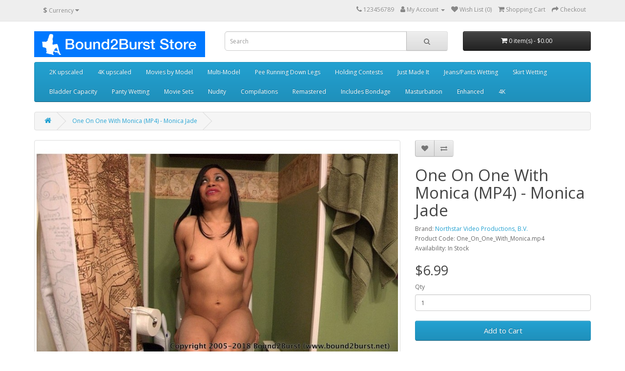

--- FILE ---
content_type: text/html; charset=utf-8
request_url: https://www.bound2burststore.com/store/index.php?route=product/product&product_id=1463
body_size: 6139
content:
<!DOCTYPE html>
<!--[if IE]><![endif]-->
<!--[if IE 8 ]><html dir="ltr" lang="en" class="ie8"><![endif]-->
<!--[if IE 9 ]><html dir="ltr" lang="en" class="ie9"><![endif]-->
<!--[if (gt IE 9)|!(IE)]><!-->
<html dir="ltr" lang="en">
<!--<![endif]-->
<head>
<meta charset="UTF-8" />
<meta name="viewport" content="width=device-width, initial-scale=1">
<meta http-equiv="X-UA-Compatible" content="IE=edge">
<title>bound2burst</title>
<base href="https://www.bound2burststore.com/store/" />
<meta name="description" content="Monica sits on the toilet completely naked, and she urgently needs to pee, but she knows you want to watch her struggle to hold it, so she resolves to wait as long as she can. This is far from easy, sitting on the toilet with a full bladder, nothing in th" />
<meta name="keywords" content="Bound2Burst, Female Desperation, Jeans Wetting, Skirt Wetting, Panty Wetting, Full Bladder, Trying To Hold It, Girls Pissing" />
<script src="catalog/view/javascript/jquery/jquery-3.7.1.min.js" type="text/javascript"></script>
<link href="catalog/view/javascript/bootstrap/css/bootstrap.min.css" rel="stylesheet" media="screen" />
<script src="catalog/view/javascript/bootstrap/js/bootstrap.min.js" type="text/javascript"></script>
<link href="catalog/view/javascript/font-awesome/css/font-awesome.min.css" rel="stylesheet" type="text/css" />
<link href="//fonts.googleapis.com/css?family=Open+Sans:400,400i,300,700" rel="stylesheet" type="text/css" />
<link href="catalog/view/theme/default/stylesheet/stylesheet.css" rel="stylesheet">
<link href="catalog/view/javascript/jquery/magnific/magnific-popup.css" type="text/css" rel="stylesheet" media="screen" />
<link href="catalog/view/javascript/jquery/datetimepicker/bootstrap-datetimepicker.min.css" type="text/css" rel="stylesheet" media="screen" />
<script src="catalog/view/javascript/jquery/magnific/jquery.magnific-popup.min.js" type="text/javascript"></script>
<script src="catalog/view/javascript/jquery/datetimepicker/moment/moment.min.js" type="text/javascript"></script>
<script src="catalog/view/javascript/jquery/datetimepicker/moment/moment-with-locales.min.js" type="text/javascript"></script>
<script src="catalog/view/javascript/jquery/datetimepicker/bootstrap-datetimepicker.min.js" type="text/javascript"></script>
<script src="catalog/view/javascript/common.js" type="text/javascript"></script>
<link href="https://www.bound2burststore.com/store/index.php?route=product/product&amp;product_id=1463" rel="canonical" />
<link href="https://www.bound2burststore.com/store/image/catalog/cart.png" rel="icon" />
</head>
<body>
<nav id="top">
  <div class="container"><div class="pull-left">
  <form action="https://www.bound2burststore.com/store/index.php?route=common/currency/currency" method="post" enctype="multipart/form-data" id="form-currency">
    <div class="btn-group">
      <button class="btn btn-link dropdown-toggle" data-toggle="dropdown">                               <strong>$</strong>        <span class="hidden-xs hidden-sm hidden-md">Currency</span>&nbsp;<i class="fa fa-caret-down"></i></button>
      <ul class="dropdown-menu">
                        <li>
          <button class="currency-select btn btn-link btn-block" type="button" name="EUR">€ Euro</button>
        </li>
                                <li>
          <button class="currency-select btn btn-link btn-block" type="button" name="GBP">£ Pound Sterling</button>
        </li>
                                <li>
          <button class="currency-select btn btn-link btn-block" type="button" name="USD">$ US Dollar</button>
        </li>
                      </ul>
    </div>
    <input type="hidden" name="code" value="" />
    <input type="hidden" name="redirect" value="https://www.bound2burststore.com/store/index.php?route=product/product&amp;product_id=1463" />
  </form>
</div>
 
    
    <div id="top-links" class="nav pull-right">
      <ul class="list-inline">
        <li><a href="https://www.bound2burststore.com/store/index.php?route=information/contact"><i class="fa fa-phone"></i></a> <span class="hidden-xs hidden-sm hidden-md">123456789</span></li>
        <li class="dropdown"><a href="https://www.bound2burststore.com/store/index.php?route=account/account" title="My Account" class="dropdown-toggle" data-toggle="dropdown"><i class="fa fa-user"></i> <span class="hidden-xs hidden-sm hidden-md">My Account</span> <span class="caret"></span></a>
          <ul class="dropdown-menu dropdown-menu-right">
                        <li><a href="https://www.bound2burststore.com/store/index.php?route=account/register">Register</a></li>
            <li><a href="https://www.bound2burststore.com/store/index.php?route=account/login">Login</a></li>
                      </ul>
        </li>
        <li><a href="https://www.bound2burststore.com/store/index.php?route=account/wishlist" id="wishlist-total" title="Wish List (0)"><i class="fa fa-heart"></i> <span class="hidden-xs hidden-sm hidden-md">Wish List (0)</span></a></li>
        <li><a href="https://www.bound2burststore.com/store/index.php?route=checkout/cart" title="Shopping Cart"><i class="fa fa-shopping-cart"></i> <span class="hidden-xs hidden-sm hidden-md">Shopping Cart</span></a></li>
        <li><a href="https://www.bound2burststore.com/store/index.php?route=checkout/checkout" title="Checkout"><i class="fa fa-share"></i> <span class="hidden-xs hidden-sm hidden-md">Checkout</span></a></li>
      </ul>
    </div>
  </div>
</nav>
<header>
  <div class="container">
    <div class="row">
      <div class="col-sm-4">
        <div id="logo"><a href="https://www.bound2burststore.com/store/index.php?route=common/home"><img src="https://www.bound2burststore.com/store/image/catalog/bound2burststore_banner.jpg" title="Bound2Burst Store" alt="Bound2Burst Store" class="img-responsive" /></a></div>
      </div>
      <div class="col-sm-5"><div id="search" class="input-group">
  <input type="text" name="search" value="" placeholder="Search" class="form-control input-lg" />
  <span class="input-group-btn">
    <button type="button" class="btn btn-default btn-lg"><i class="fa fa-search"></i></button>
  </span>
</div></div>
      <div class="col-sm-3"><div id="cart" class="btn-group btn-block">
  <button type="button" data-toggle="dropdown" data-loading-text="Loading..." class="btn btn-inverse btn-block btn-lg dropdown-toggle"><i class="fa fa-shopping-cart"></i> <span id="cart-total">0 item(s) - $0.00</span></button>
  <ul class="dropdown-menu pull-right">
        <li>
      <p class="text-center">Your shopping cart is empty!</p>
    </li>
      </ul>
</div>
</div>
    </div>
  </div>
</header>
<div class="container">
  <nav id="menu" class="navbar">
    <div class="navbar-header"><span id="category" class="visible-xs">Categories</span>
      <button type="button" class="btn btn-navbar navbar-toggle" data-toggle="collapse" data-target=".navbar-ex1-collapse"><i class="fa fa-bars"></i></button>
    </div>
    <div class="collapse navbar-collapse navbar-ex1-collapse">
      <ul class="nav navbar-nav">
                        <li><a href="https://www.bound2burststore.com/store/index.php?route=product/category&amp;path=162">2K upscaled</a></li>
                                <li><a href="https://www.bound2burststore.com/store/index.php?route=product/category&amp;path=161">4K upscaled</a></li>
                                <li class="dropdown"><a href="https://www.bound2burststore.com/store/index.php?route=product/category&amp;path=59" class="dropdown-toggle" data-toggle="dropdown">Movies by Model</a>
          <div class="dropdown-menu">
            <div class="dropdown-inner">               <ul class="list-unstyled">
                                <li><a href="https://www.bound2burststore.com/store/index.php?route=product/category&amp;path=59_158">Alba Zevon</a></li>
                                <li><a href="https://www.bound2burststore.com/store/index.php?route=product/category&amp;path=59_143">Alexis</a></li>
                                <li><a href="https://www.bound2burststore.com/store/index.php?route=product/category&amp;path=59_137">Alina Long</a></li>
                                <li><a href="https://www.bound2burststore.com/store/index.php?route=product/category&amp;path=59_132">Amanda</a></li>
                                <li><a href="https://www.bound2burststore.com/store/index.php?route=product/category&amp;path=59_81">Amanda Foxx</a></li>
                                <li><a href="https://www.bound2burststore.com/store/index.php?route=product/category&amp;path=59_133">Amber</a></li>
                                <li><a href="https://www.bound2burststore.com/store/index.php?route=product/category&amp;path=59_108">Amber Wells</a></li>
                                <li><a href="https://www.bound2burststore.com/store/index.php?route=product/category&amp;path=59_153">Angelica Vee</a></li>
                                <li><a href="https://www.bound2burststore.com/store/index.php?route=product/category&amp;path=59_165">Angelique Kithos</a></li>
                                <li><a href="https://www.bound2burststore.com/store/index.php?route=product/category&amp;path=59_128">Audrey</a></li>
                                <li><a href="https://www.bound2burststore.com/store/index.php?route=product/category&amp;path=59_118">Autumn Bodell</a></li>
                                <li><a href="https://www.bound2burststore.com/store/index.php?route=product/category&amp;path=59_80">Becca</a></li>
                                <li><a href="https://www.bound2burststore.com/store/index.php?route=product/category&amp;path=59_79">Becky LeSabre</a></li>
                                <li><a href="https://www.bound2burststore.com/store/index.php?route=product/category&amp;path=59_94">Beverly Bacci</a></li>
                                <li><a href="https://www.bound2burststore.com/store/index.php?route=product/category&amp;path=59_127">Briella</a></li>
                                <li><a href="https://www.bound2burststore.com/store/index.php?route=product/category&amp;path=59_67">Cadence Lux</a></li>
                                <li><a href="https://www.bound2burststore.com/store/index.php?route=product/category&amp;path=59_78">Cali Logan</a></li>
                                <li><a href="https://www.bound2burststore.com/store/index.php?route=product/category&amp;path=59_82">Candle Boxxx</a></li>
                                <li><a href="https://www.bound2burststore.com/store/index.php?route=product/category&amp;path=59_66">Carissa Montgomery</a></li>
                                <li><a href="https://www.bound2burststore.com/store/index.php?route=product/category&amp;path=59_69">Cassandra Cain</a></li>
                                <li><a href="https://www.bound2burststore.com/store/index.php?route=product/category&amp;path=59_151">Cheyenne Jewel</a></li>
                                <li><a href="https://www.bound2burststore.com/store/index.php?route=product/category&amp;path=59_147">Christina</a></li>
                                <li><a href="https://www.bound2burststore.com/store/index.php?route=product/category&amp;path=59_71">Claire Irons</a></li>
                                <li><a href="https://www.bound2burststore.com/store/index.php?route=product/category&amp;path=59_119">Constance</a></li>
                                <li><a href="https://www.bound2burststore.com/store/index.php?route=product/category&amp;path=59_130">Danielle</a></li>
                                <li><a href="https://www.bound2burststore.com/store/index.php?route=product/category&amp;path=59_145">Dee</a></li>
                                <li><a href="https://www.bound2burststore.com/store/index.php?route=product/category&amp;path=59_142">Emily</a></li>
                                <li><a href="https://www.bound2burststore.com/store/index.php?route=product/category&amp;path=59_154">Erin (LilMizzUnique)</a></li>
                                <li><a href="https://www.bound2burststore.com/store/index.php?route=product/category&amp;path=59_110">Gianna Love</a></li>
                                <li><a href="https://www.bound2burststore.com/store/index.php?route=product/category&amp;path=59_146">Ginger</a></li>
                                <li><a href="https://www.bound2burststore.com/store/index.php?route=product/category&amp;path=59_83">Hannah Perez</a></li>
                                <li><a href="https://www.bound2burststore.com/store/index.php?route=product/category&amp;path=59_144">Jacquelyn Velvets</a></li>
                                <li><a href="https://www.bound2burststore.com/store/index.php?route=product/category&amp;path=59_109">Jade Indica</a></li>
                                <li><a href="https://www.bound2burststore.com/store/index.php?route=product/category&amp;path=59_77">Jamie Daniels</a></li>
                                <li><a href="https://www.bound2burststore.com/store/index.php?route=product/category&amp;path=59_102">Jamie Knotts</a></li>
                                <li><a href="https://www.bound2burststore.com/store/index.php?route=product/category&amp;path=59_65">Jasmine St James</a></li>
                                <li><a href="https://www.bound2burststore.com/store/index.php?route=product/category&amp;path=59_126">Jayne</a></li>
                                <li><a href="https://www.bound2burststore.com/store/index.php?route=product/category&amp;path=59_76">Jessica</a></li>
                                <li><a href="https://www.bound2burststore.com/store/index.php?route=product/category&amp;path=59_68">Juliette March</a></li>
                                <li><a href="https://www.bound2burststore.com/store/index.php?route=product/category&amp;path=59_138">Jynx</a></li>
                                <li><a href="https://www.bound2burststore.com/store/index.php?route=product/category&amp;path=59_135">Kaitlin</a></li>
                                <li><a href="https://www.bound2burststore.com/store/index.php?route=product/category&amp;path=59_84">Kendra James</a></li>
                                <li><a href="https://www.bound2burststore.com/store/index.php?route=product/category&amp;path=59_136">Keri Spectrum</a></li>
                                <li><a href="https://www.bound2burststore.com/store/index.php?route=product/category&amp;path=59_104">Laci Star</a></li>
                                <li><a href="https://www.bound2burststore.com/store/index.php?route=product/category&amp;path=59_112">Lana Luxor</a></li>
                                <li><a href="https://www.bound2burststore.com/store/index.php?route=product/category&amp;path=59_120">Lavender</a></li>
                                <li><a href="https://www.bound2burststore.com/store/index.php?route=product/category&amp;path=59_114">Lea Hart</a></li>
                                <li><a href="https://www.bound2burststore.com/store/index.php?route=product/category&amp;path=59_113">Lily Anna</a></li>
                                <li><a href="https://www.bound2burststore.com/store/index.php?route=product/category&amp;path=59_115">Linh</a></li>
                                <li><a href="https://www.bound2burststore.com/store/index.php?route=product/category&amp;path=59_121">Lola Lynn</a></li>
                                <li><a href="https://www.bound2burststore.com/store/index.php?route=product/category&amp;path=59_75">Lydia Lael</a></li>
                                <li><a href="https://www.bound2burststore.com/store/index.php?route=product/category&amp;path=59_103">Maci Wilde</a></li>
                                <li><a href="https://www.bound2burststore.com/store/index.php?route=product/category&amp;path=59_122">Madison Grey</a></li>
                                <li><a href="https://www.bound2burststore.com/store/index.php?route=product/category&amp;path=59_134">Maria</a></li>
                                <li><a href="https://www.bound2burststore.com/store/index.php?route=product/category&amp;path=59_141">Mariah</a></li>
                                <li><a href="https://www.bound2burststore.com/store/index.php?route=product/category&amp;path=59_131">Melanie</a></li>
                                <li><a href="https://www.bound2burststore.com/store/index.php?route=product/category&amp;path=59_160">MiMi</a></li>
                                <li><a href="https://www.bound2burststore.com/store/index.php?route=product/category&amp;path=59_95">Misty Lovelace</a></li>
                                <li><a href="https://www.bound2burststore.com/store/index.php?route=product/category&amp;path=59_96">Monica Jade</a></li>
                                <li><a href="https://www.bound2burststore.com/store/index.php?route=product/category&amp;path=59_159">Mura Suru</a></li>
                                <li><a href="https://www.bound2burststore.com/store/index.php?route=product/category&amp;path=59_101">Niki Lee Young</a></li>
                                <li><a href="https://www.bound2burststore.com/store/index.php?route=product/category&amp;path=59_100">Nikki Brooks</a></li>
                                <li><a href="https://www.bound2burststore.com/store/index.php?route=product/category&amp;path=59_163">Nina Alder</a></li>
                                <li><a href="https://www.bound2burststore.com/store/index.php?route=product/category&amp;path=59_140">Nyxon</a></li>
                                <li><a href="https://www.bound2burststore.com/store/index.php?route=product/category&amp;path=59_125">Paige Turner</a></li>
                                <li><a href="https://www.bound2burststore.com/store/index.php?route=product/category&amp;path=59_116">Paisley Prince</a></li>
                                <li><a href="https://www.bound2burststore.com/store/index.php?route=product/category&amp;path=59_99">Rachael (Ten Amorette)</a></li>
                                <li><a href="https://www.bound2burststore.com/store/index.php?route=product/category&amp;path=59_148">Rachel Lilly</a></li>
                                <li><a href="https://www.bound2burststore.com/store/index.php?route=product/category&amp;path=59_157">Ramona Vixen</a></li>
                                <li><a href="https://www.bound2burststore.com/store/index.php?route=product/category&amp;path=59_152">Sama</a></li>
                                <li><a href="https://www.bound2burststore.com/store/index.php?route=product/category&amp;path=59_85">Sarah Brooke</a></li>
                                <li><a href="https://www.bound2burststore.com/store/index.php?route=product/category&amp;path=59_117">Sativa Verte</a></li>
                                <li><a href="https://www.bound2burststore.com/store/index.php?route=product/category&amp;path=59_93">Scarlett Storm</a></li>
                                <li><a href="https://www.bound2burststore.com/store/index.php?route=product/category&amp;path=59_111">Shauna Ryanne</a></li>
                                <li><a href="https://www.bound2burststore.com/store/index.php?route=product/category&amp;path=59_129">Sienna</a></li>
                                <li><a href="https://www.bound2burststore.com/store/index.php?route=product/category&amp;path=59_90">Sinthia Bee</a></li>
                                <li><a href="https://www.bound2burststore.com/store/index.php?route=product/category&amp;path=59_105">Star Nine</a></li>
                                <li><a href="https://www.bound2burststore.com/store/index.php?route=product/category&amp;path=59_155">Syenite</a></li>
                                <li><a href="https://www.bound2burststore.com/store/index.php?route=product/category&amp;path=59_124">Tabitha</a></li>
                                <li><a href="https://www.bound2burststore.com/store/index.php?route=product/category&amp;path=59_97">Tara</a></li>
                                <li><a href="https://www.bound2burststore.com/store/index.php?route=product/category&amp;path=59_106">Taylor</a></li>
                                <li><a href="https://www.bound2burststore.com/store/index.php?route=product/category&amp;path=59_74">Tilly McReese</a></li>
                                <li><a href="https://www.bound2burststore.com/store/index.php?route=product/category&amp;path=59_123">Tina</a></li>
                                <li><a href="https://www.bound2burststore.com/store/index.php?route=product/category&amp;path=59_98">Tina Lee Comet</a></li>
                                <li><a href="https://www.bound2burststore.com/store/index.php?route=product/category&amp;path=59_70">Vika</a></li>
                                <li><a href="https://www.bound2burststore.com/store/index.php?route=product/category&amp;path=59_73">Violet</a></li>
                                <li><a href="https://www.bound2burststore.com/store/index.php?route=product/category&amp;path=59_72">Vonka Romanov</a></li>
                              </ul>
              </div>
            <a href="https://www.bound2burststore.com/store/index.php?route=product/category&amp;path=59" class="see-all">Show All Movies by Model</a> </div>
        </li>
                                <li><a href="https://www.bound2burststore.com/store/index.php?route=product/category&amp;path=139">Multi-Model</a></li>
                                <li><a href="https://www.bound2burststore.com/store/index.php?route=product/category&amp;path=164">Pee Running Down Legs</a></li>
                                <li><a href="https://www.bound2burststore.com/store/index.php?route=product/category&amp;path=60">Holding Contests</a></li>
                                <li><a href="https://www.bound2burststore.com/store/index.php?route=product/category&amp;path=61">Just Made It</a></li>
                                <li><a href="https://www.bound2burststore.com/store/index.php?route=product/category&amp;path=62">Jeans/Pants Wetting</a></li>
                                <li><a href="https://www.bound2burststore.com/store/index.php?route=product/category&amp;path=63">Skirt Wetting</a></li>
                                <li><a href="https://www.bound2burststore.com/store/index.php?route=product/category&amp;path=64">Bladder Capacity</a></li>
                                <li><a href="https://www.bound2burststore.com/store/index.php?route=product/category&amp;path=87">Panty Wetting</a></li>
                                <li><a href="https://www.bound2burststore.com/store/index.php?route=product/category&amp;path=86">Movie Sets</a></li>
                                <li><a href="https://www.bound2burststore.com/store/index.php?route=product/category&amp;path=88">Nudity</a></li>
                                <li><a href="https://www.bound2burststore.com/store/index.php?route=product/category&amp;path=91">Compilations</a></li>
                                <li><a href="https://www.bound2burststore.com/store/index.php?route=product/category&amp;path=92">Remastered</a></li>
                                <li><a href="https://www.bound2burststore.com/store/index.php?route=product/category&amp;path=107">Includes Bondage</a></li>
                                <li><a href="https://www.bound2burststore.com/store/index.php?route=product/category&amp;path=149">Masturbation</a></li>
                                <li><a href="https://www.bound2burststore.com/store/index.php?route=product/category&amp;path=150">Enhanced</a></li>
                                <li><a href="https://www.bound2burststore.com/store/index.php?route=product/category&amp;path=156">4K</a></li>
                      </ul>
    </div>
  </nav>
</div>
 

<div id="product-product" class="container">
  <ul class="breadcrumb">
        <li><a href="https://www.bound2burststore.com/store/index.php?route=common/home"><i class="fa fa-home"></i></a></li>
        <li><a href="https://www.bound2burststore.com/store/index.php?route=product/product&amp;product_id=1463">One On One With Monica (MP4) - Monica Jade</a></li>
      </ul>
  <div class="row">
                <div id="content" class="col-sm-12">
      <div class="row">                         <div class="col-sm-8">           <ul class="thumbnails">
                        <li><a class="thumbnail" href="https://www.bound2burststore.com/store/image/cache/catalog/one_on_one_with_monica-800x450-500x500.jpg" title="One On One With Monica (MP4) - Monica Jade"><img src="https://www.bound2burststore.com/store/image/cache/catalog/one_on_one_with_monica-800x450-800x500.jpg" title="One On One With Monica (MP4) - Monica Jade" alt="One On One With Monica (MP4) - Monica Jade" /></a></li>
                                  </ul>
                    <ul class="nav nav-tabs">
            <li class="active"><a href="#tab-description" data-toggle="tab">Description</a></li>
                                  </ul>
          <div class="tab-content">
            <div class="tab-pane active" id="tab-description"><p>Monica sits on the toilet completely naked, and she urgently needs to pee, but she knows you want to watch her struggle to hold it, so she resolves to wait as long as she can. This is far from easy, sitting on the toilet with a full bladder, nothing in the way, not even a pair of panties. Monica squirms as she delays the moment of release, and despite her desperate predicament, she even manages to recount a story from her life where she was actually forced to wet herself in her car. Talking about peeing certainly doesn't help when it is the thing uppermost on her mind, but she needs to go so badly she can't think of anything else! Now the wiggling is intense because the urge to pee is so great. Monica continues struggling against it, making herself last just a little longer, and then a little longer again. Only when she is at her bursting point does she release her pee stream, then sits there in ecstatic relief as her swollen bladder empties at last.<br><br>14 minutes 57 seconds - 1920x1080 pixels - MP4: 576.5 MB<br></p></div>
                        </div>
        </div>
                                <div class="col-sm-4">
          <div class="btn-group">
            <button type="button" data-toggle="tooltip" class="btn btn-default" title="Add to Wish List" onclick="wishlist.add('1463');"><i class="fa fa-heart"></i></button>
            <button type="button" data-toggle="tooltip" class="btn btn-default" title="Compare this Product" onclick="compare.add('1463');"><i class="fa fa-exchange"></i></button>
          </div>
          <h1>One On One With Monica (MP4) - Monica Jade</h1>
          <ul class="list-unstyled">
                        <li>Brand: <a href="https://www.bound2burststore.com/store/index.php?route=product/manufacturer/info&amp;manufacturer_id=11">Northstar Video Productions, B.V.</a></li>
                        <li>Product Code: One_On_One_With_Monica.mp4</li>
                        <li>Availability: In Stock</li>
          </ul>
                    <ul class="list-unstyled">
                        <li>
              <h2>$6.99</h2>
            </li>
                                                          </ul>
                    <div id="product">                         <div class="form-group">
              <label class="control-label" for="input-quantity">Qty</label>
              <input type="text" name="quantity" value="1" size="2" id="input-quantity" class="form-control" />
              <input type="hidden" name="product_id" value="1463" />
              <br/>
              <button type="button" id="button-cart" data-loading-text="Loading..." class="btn btn-primary btn-lg btn-block">Add to Cart</button>
            </div>
            </div>
           </div>
      </div>
                    </div>
    </div>
</div>
<script type="text/javascript"><!--
$('select[name=\'recurring_id\'], input[name="quantity"]').change(function(){
	$.ajax({
		url: 'index.php?route=product/product/getRecurringDescription',
		type: 'post',
		data: $('input[name=\'product_id\'], input[name=\'quantity\'], select[name=\'recurring_id\']'),
		dataType: 'json',
		beforeSend: function() {
			$('#recurring-description').html('');
		},
		success: function(json) {
			$('.alert-dismissible, .text-danger').remove();

			if (json['success']) {
				$('#recurring-description').html(json['success']);
			}
		}
	});
});
//--></script> 
<script type="text/javascript"><!--
$('#button-cart').on('click', function() {
	$.ajax({
		url: 'index.php?route=checkout/cart/add',
		type: 'post',
		data: $('#product input[type=\'text\'], #product input[type=\'hidden\'], #product input[type=\'radio\']:checked, #product input[type=\'checkbox\']:checked, #product select, #product textarea'),
		dataType: 'json',
		beforeSend: function() {
			$('#button-cart').button('loading');
		},
		complete: function() {
			$('#button-cart').button('reset');
		},
		success: function(json) {
			$('.alert-dismissible, .text-danger').remove();
			$('.form-group').removeClass('has-error');

			if (json['error']) {
				if (json['error']['option']) {
					for (i in json['error']['option']) {
						var element = $('#input-option' + i.replace('_', '-'));

						if (element.parent().hasClass('input-group')) {
							element.parent().after('<div class="text-danger">' + json['error']['option'][i] + '</div>');
						} else {
							element.after('<div class="text-danger">' + json['error']['option'][i] + '</div>');
						}
					}
				}

				if (json['error']['recurring']) {
					$('select[name=\'recurring_id\']').after('<div class="text-danger">' + json['error']['recurring'] + '</div>');
				}

				// Highlight any found errors
				$('.text-danger').parent().addClass('has-error');
			}

			if (json['success']) {
				$('.breadcrumb').after('<div class="alert alert-success alert-dismissible">' + json['success'] + '<button type="button" class="close" data-dismiss="alert">&times;</button></div>');

				$('#cart > button').html('<span id="cart-total"><i class="fa fa-shopping-cart"></i> ' + json['total'] + '</span>');

				$('html, body').animate({ scrollTop: 0 }, 'slow');

				$('#cart > ul').load('index.php?route=common/cart/info ul li');
			}
		},
        error: function(xhr, ajaxOptions, thrownError) {
            alert(thrownError + "\r\n" + xhr.statusText + "\r\n" + xhr.responseText);
        }
	});
});
//--></script> 
<script type="text/javascript"><!--
$('.date').datetimepicker({
	language: 'en-gb',
	pickTime: false
});

$('.datetime').datetimepicker({
	language: 'en-gb',
	pickDate: true,
	pickTime: true
});

$('.time').datetimepicker({
	language: 'en-gb',
	pickDate: false
});

$('button[id^=\'button-upload\']').on('click', function() {
	var node = this;

	$('#form-upload').remove();

	$('body').prepend('<form enctype="multipart/form-data" id="form-upload" style="display: none;"><input type="file" name="file" /></form>');

	$('#form-upload input[name=\'file\']').trigger('click');

	if (typeof timer != 'undefined') {
    	clearInterval(timer);
	}

	timer = setInterval(function() {
		if ($('#form-upload input[name=\'file\']').val() != '') {
			clearInterval(timer);

			$.ajax({
				url: 'index.php?route=tool/upload',
				type: 'post',
				dataType: 'json',
				data: new FormData($('#form-upload')[0]),
				cache: false,
				contentType: false,
				processData: false,
				beforeSend: function() {
					$(node).button('loading');
				},
				complete: function() {
					$(node).button('reset');
				},
				success: function(json) {
					$('.text-danger').remove();

					if (json['error']) {
						$(node).parent().find('input').after('<div class="text-danger">' + json['error'] + '</div>');
					}

					if (json['success']) {
						alert(json['success']);

						$(node).parent().find('input').val(json['code']);
					}
				},
				error: function(xhr, ajaxOptions, thrownError) {
					alert(thrownError + "\r\n" + xhr.statusText + "\r\n" + xhr.responseText);
				}
			});
		}
	}, 500);
});
//--></script> 
<script type="text/javascript"><!--
$('#review').delegate('.pagination a', 'click', function(e) {
    e.preventDefault();

    $('#review').fadeOut('slow');

    $('#review').load(this.href);

    $('#review').fadeIn('slow');
});

$('#review').load('index.php?route=product/product/review&product_id=1463');

$('#button-review').on('click', function() {
	$.ajax({
		url: 'index.php?route=product/product/write&product_id=1463',
		type: 'post',
		dataType: 'json',
		data: $("#form-review").serialize(),
		beforeSend: function() {
			$('#button-review').button('loading');
		},
		complete: function() {
			$('#button-review').button('reset');
		},
		success: function(json) {
			$('.alert-dismissible').remove();

			if (json['error']) {
				$('#review').after('<div class="alert alert-danger alert-dismissible"><i class="fa fa-exclamation-circle"></i> ' + json['error'] + '</div>');
			}

			if (json['success']) {
				$('#review').after('<div class="alert alert-success alert-dismissible"><i class="fa fa-check-circle"></i> ' + json['success'] + '</div>');

				$('input[name=\'name\']').val('');
				$('textarea[name=\'text\']').val('');
				$('input[name=\'rating\']:checked').prop('checked', false);
			}
		}
	});
});

$(document).ready(function() {
	$('.thumbnails').magnificPopup({
		type:'image',
		delegate: 'a',
		gallery: {
			enabled: true
		}
	});
});
//--></script> 
<footer>
  <div class="container">
    <div class="row">
            <div class="col-sm-3">
        <h5>Information</h5>
        <ul class="list-unstyled">
                   <li><a href="https://www.bound2burststore.com/store/index.php?route=information/information&amp;information_id=4">About Us</a></li>
                    <li><a href="https://www.bound2burststore.com/store/index.php?route=information/information&amp;information_id=6">Delivery Information</a></li>
                    <li><a href="https://www.bound2burststore.com/store/index.php?route=information/information&amp;information_id=3">Privacy Policy</a></li>
                    <li><a href="https://www.bound2burststore.com/store/index.php?route=information/information&amp;information_id=5">Terms &amp; Conditions</a></li>
                  </ul>
      </div>
            <div class="col-sm-3">
        <h5>Customer Service</h5>
        <ul class="list-unstyled">
          <li><a href="https://www.bound2burststore.com/store/index.php?route=information/sitemap">Site Map</a></li>
        </ul>
      </div>

      <div class="col-sm-3">
        <h5>My Account</h5>
        <ul class="list-unstyled">
          <li><a href="https://www.bound2burststore.com/store/index.php?route=account/account">My Account</a></li>
          <li><a href="https://www.bound2burststore.com/store/index.php?route=account/order">Order History</a></li>
          <li><a href="https://www.bound2burststore.com/store/index.php?route=account/wishlist">Wish List</a></li>
        </ul>
      </div>
    </div>
    <hr>
    <p>Powered By <a href="http://www.opencart.com">OpenCart</a><br /> Bound2Burst Store &copy; 2026</p>
  </div>
</footer>
<!--
OpenCart is open source software and you are free to remove the powered by OpenCart if you want, but its generally accepted practise to make a small donation.
Please donate via PayPal to donate@opencart.com
//-->
</body></html> 
